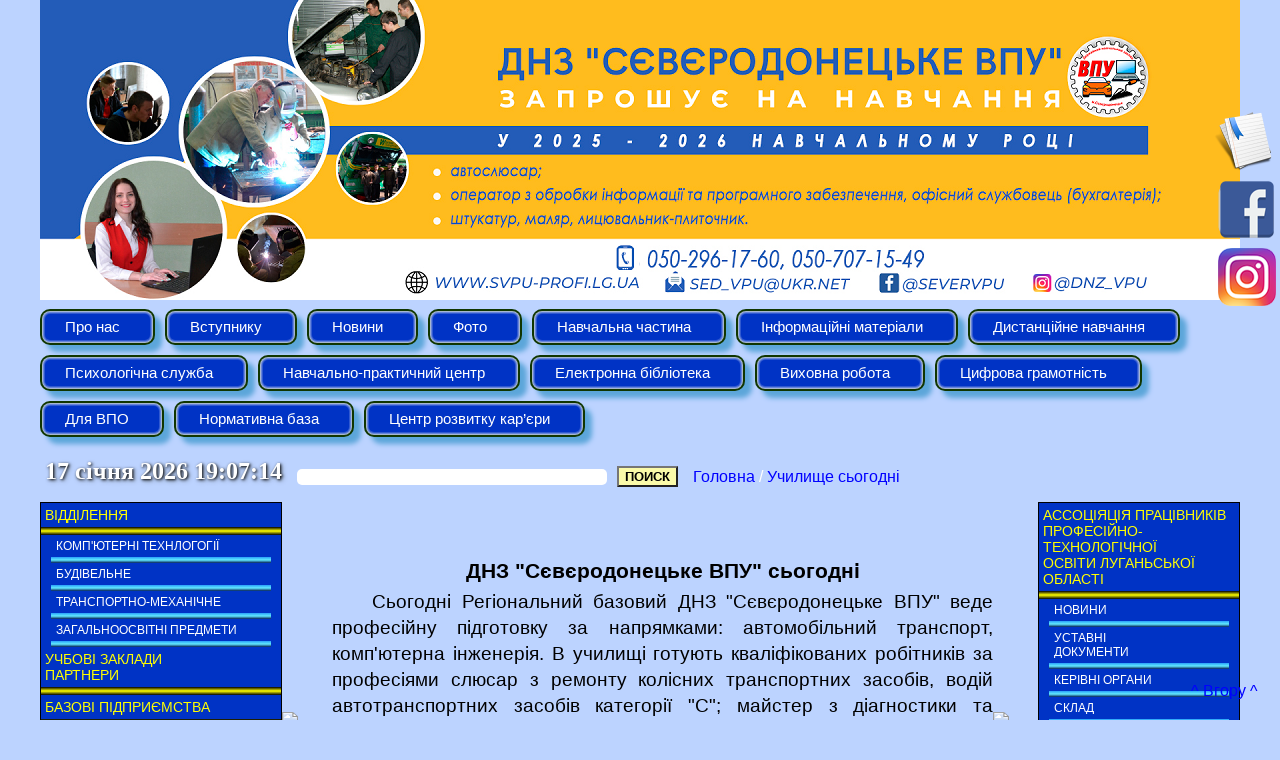

--- FILE ---
content_type: text/html; charset=cp1251
request_url: https://www.svpu-profi.lg.ua/?c=today&page=1
body_size: 10345
content:

<!DOCTYPE HTML>

<html lang="ua">

<head>

<meta charset="windows-1251">

<!-- facebook -->
<meta name="facebook-domain-verification" content="ki3gkat7e53bgfiwgyr4miy38npwai" />

<META http-equiv="Content-Type" content="text/html; charset=windows-1251">

<meta name="authoring-tool" content="Adobe_Animate_CC">
<meta name="ad.size" content="width=150,height=125">

<title>Державний навчальний заклад «Сєвєродонецьке вище професійне училище»</title>
<link rel="shortcut icon" href="favicon.ico" />

<link href="css/dropdown/dropdown.css" media="all" rel="stylesheet" type="text/css" />
<link href="css/dropdown/themes/default/default.advanced.css" media="all" rel="stylesheet" type="text/css" />

<link href="css/left_btn.css" media="all" rel="stylesheet" type="text/css" />
<link href="css/glob_table.css" media="all" rel="stylesheet" type="text/css" />
<link href="css/right.css" media="all" rel="stylesheet" type="text/css" />
<link href="css/shedule.css" media="all" rel="stylesheet" type="text/css" />
<link href="css/kontaktes.css" media="all" rel="stylesheet" type="text/css" />
<link href="css/404.css" media="all" rel="stylesheet" type="text/css" />
<link href="css/zameni.css" media="all" rel="stylesheet" type="text/css" />
<link href="css/map.css" media="all" rel="stylesheet" type="text/css" />
<!-- <link href="css/search.css" media="all" rel="stylesheet" type="text/css" /> -->
<link href="css/schedule_clubs.css" media="all" rel="stylesheet" type="text/css" />
<link href="css/calendar.css" media="all" rel="stylesheet" type="text/css" />

<link href="css/lightbox.css" rel="stylesheet" />

<link href="css/left_menu.css" rel="stylesheet" />

<style type="text/css">

/* The Modal (background) */
.modal {
  display: none; /* Hidden by default */
  position: fixed; /* Stay in place */
  z-index: 1000; /* Sit on top */
  padding-top: 100px; /* Location of the box */
  left: 0;
  top: 0;
  width: 100%; /* Full width */
  height: 100%; /* Full height */
  overflow: auto; /* Enable scroll if needed */
  background-color: rgb(0,0,0); /* Fallback color */
  background-color: rgba(0,0,0,0.4); /* Black w/ opacity */
}

/* Modal Content */
.modal-content {
  position: relative;
  background-color: #bcd3ff;
  margin: auto;
  padding: 0;
  border: 2px solid #0034DA;
  /*width: 80%;*/
  width: 770px;
  height: 265px;
  background-image: url("http://svpu-profi.lg.ua/img/popup.png");
  box-shadow: 0 4px 8px 0 rgba(0,0,0,0.2),0 6px 20px 0 rgba(0,0,0,0.19);
  -webkit-animation-name: animatetop;
  -webkit-animation-duration: 0.4s;
  animation-name: animatetop;
  animation-duration: 0.4s;
  color: blue;
  font-weight: bold;
  font-size: 18px;
}

/* Add Animation */
@-webkit-keyframes animatetop {
  from {top:-300px; opacity:0} 
  to {top:0; opacity:1}
}

@keyframes animatetop {
  from {top:-300px; opacity:0}
  to {top:0; opacity:1}
}

/* The Close Button */
.close {
  color: #3d67d8;
  float: right;
  font-size: 28px;
  font-weight: bold;
}

.close:hover,
.close:focus {
  color: #3d67d8;
  text-decoration: none;
  cursor: pointer;
}

.modal-header {
  padding: 2px 16px;
  background-color: #5cb85c;
  color: #3d67d8;
}

.modal-body 
{
  padding: 2px 16px;
  
}

.modal-footer {
  padding: 2px 16px;
  background-color: #5cb85c;
  color: #3d67d8;
}
</style>

<style type="text/css">

#map_canvas {
height: 100%;
_width: 900px;
}

</style>

<script src="js/jquery-1.7.2.min.js"></script>
<script src="js/lightbox.js"></script>

<script type="text/javascript">

setTimeout(showAnket, 1000 * 60 * 1);

// When the user clicks anywhere outside of the modal, close it
window.onclick = function(event) 
{
  // Get the modal
  var modal = document.getElementById("myModal");
	
  if (event.target == modal) 
  {
    // Get the modal
	var modal = document.getElementById("myModal");
    modal.style.display = "none";
  }
}

function showAnket()
{
  // Get the modal
  var modal = document.getElementById("myModal");
  modal.style.display = "block";
  
  // Get the <span> element that closes the modal
  var span = document.getById("anket_close");
  
  console.log(span);
}

function printData()
{
   var divToPrint=document.getElementById("printTable");
   newWin= window.open("");
   newWin.document.write(divToPrint.outerHTML);
   newWin.print();
   newWin.close();
}
</script>

<script type="text/javascript" src="js/jquery/jquery.js"></script>
<script type="text/javascript" src="js/jquery/jquery.dropdown.js"></script>

<script src="https://maps.googleapis.com/maps/api/js?v=3.exp&sensor=false&language=ua"></script>

<!-- lastrada -->
<script src="https://s0.2mdn.net/ads/studio/cached_libs/createjs_2015.11.26_54e1c3722102182bb133912ad4442e19_min.js"></script>
<script src="lastrada_300x250.js"></script>
<!-- lastrada -->

<script type="text/javascript">

  var canvas, stage, exportRoot, anim_container, dom_overlay_container, fnStartAnimation;


  function digitalWatch() {

    montharray=new Array ("січня", "лютого", "березня", "квітня", "травня", "червня", "липня", "серпня", "вересня", "жовтня", "листопада", "грудня")
    var date = new Date();
    var hours = date.getHours();
    var minutes = date.getMinutes();
    var seconds = date.getSeconds();
    month=montharray[date.getMonth()];
    if (hours < 10) hours = "0" + hours;
    if (minutes < 10) minutes = "0" + minutes;
    if (seconds < 10) seconds = "0" + seconds;
    /*document.getElementById("digital_watch").innerHTML = "<nobr>" + date.getDate() + " " + month + " " + (1900 + date.getYear()) + " " + hours + ":" + minutes + ":" + seconds + "</nobr>";*/
	document.getElementById("digital_watch").innerHTML = "<nobr>" + date.getDate() + " " + month + " " + new Date().getFullYear()  + " " + hours + ":" + minutes + ":" + seconds + "</nobr>";
    setTimeout("digitalWatch()", 1000);
  }

  function init()
  {
	var div_map = document.getElementById('map_canvas');

	if(div_map)
	{
		var latitude = 48.95167119309165;
		var longitude = 38.49266856908798;

        var mapOptions = {
        zoom: 15,
        center: new google.maps.LatLng(48.951394653420635, 38.491480350494385),
        mapTypeId: google.maps.MapTypeId.ROADMAP //HYBRID //SATELLITE //ROADMAP
        }
        
        var map = new google.maps.Map(document.getElementById('map_canvas'), mapOptions);

        var marker = new google.maps.Marker({
                position: new google.maps.LatLng(latitude, longitude),
                map: map,
                title: "СВПУ"
            });

		var marker_1 = new google.maps.Marker({
                position: new google.maps.LatLng(48.95102828003097, 38.49031090736389),
                map: map,
                title: "Училище № 1"
            });

        marker.setAnimation(google.maps.Animation.BOUNCE);

        var triangleCoords = [
            new google.maps.LatLng(48.95211858523706, 38.492998480796814),
            new google.maps.LatLng(48.95194773122985, 38.49236011505127),
            new google.maps.LatLng(48.95132243580191, 38.49275439977646),
            new google.maps.LatLng(48.951456302524654, 38.49339544773102),
            new google.maps.LatLng(48.95157607770894, 38.493323028087616),
            new google.maps.LatLng(48.9514756779416, 38.492867052555084),
            new google.maps.LatLng(48.951868468862855, 38.492614924907684),
            new google.maps.LatLng(48.95199881135517, 38.49308431148529)
        ];

		var triangleCoords_1 = [
			new google.maps.LatLng(48.95072531538808, 38.49011778831482),
			new google.maps.LatLng(48.950843330903744, 38.490592539310455),
			new google.maps.LatLng(48.95131891298858, 38.49031627178192),
			new google.maps.LatLng(48.95108288392791, 38.489342629909515),
			new google.maps.LatLng(48.95095430046236, 38.489441871643066),
			new google.maps.LatLng(48.95111106656102, 38.49013924598694),
			new google.maps.LatLng(48.95093668626319, 38.49024385213852),
			new google.maps.LatLng(48.95087679793948, 38.49003732204437),
        ];

        var vpuPoly = new google.maps.Polygon({
          paths: triangleCoords,
          strokeColor: '#FF0000',
          strokeOpacity: 0.8,
          strokeWeight: 2,
          fillColor: '#FF0000',
          fillOpacity: 0.35
        });

		var vpuPoly_1 = new google.maps.Polygon({
          paths: triangleCoords_1,
          strokeColor: '#2F8524',
          strokeOpacity: 0.8,
          strokeWeight: 2,
          fillColor: '#B3DBAD',
          fillOpacity: 0.35
        });

		vpuPoly_1.setMap(map);
        vpuPoly.setMap(map);
	}

	setTimeout("digitalWatch()", 1000);

	// lastrada
	canvas = document.getElementById("canvas");
	anim_container = document.getElementById("animation_container");
	dom_overlay_container = document.getElementById("dom_overlay_container");
	var comp=AdobeAn.getComposition("313E86840E729B41966435E1FDA603CD");
	var lib=comp.getLibrary();
	var loader = new createjs.LoadQueue(false);
	loader.addEventListener("fileload", function(evt){handleFileLoad(evt,comp)});
	loader.addEventListener("complete", function(evt){handleComplete(evt,comp)});
	var lib=comp.getLibrary();
	loader.loadManifest(lib.properties.manifest);

  }

// lastrada
function handleFileLoad(evt, comp) {
	var images=comp.getImages();	
	if (evt && (evt.item.type == "image")) { images[evt.item.id] = evt.result; }	
}
// lastrada
function handleComplete(evt,comp) {
	//This function is always called, irrespective of the content. You can use the variable "stage" after it is created in token create_stage.
	var lib=comp.getLibrary();
	var ss=comp.getSpriteSheet();
	var queue = evt.target;
	var ssMetadata = lib.ssMetadata;
	for(i=0; i<ssMetadata.length; i++) {
		ss[ssMetadata[i].name] = new createjs.SpriteSheet( {"images": [queue.getResult(ssMetadata[i].name)], "frames": ssMetadata[i].frames} )
	}
	exportRoot = new lib.lastrada_300x250();
	stage = new lib.Stage(canvas);	
	//Registers the "tick" event listener.
	fnStartAnimation = function() {
		stage.addChild(exportRoot);
		createjs.Ticker.setFPS(lib.properties.fps);
		createjs.Ticker.addEventListener("tick", stage)
		stage.addEventListener("tick", handleTick)
		function getProjectionMatrix(container, totalDepth) {
			var focalLength = 528.25;
			var projectionCenter = { x : lib.properties.width/2, y : lib.properties.height/2 };
			var scale = (totalDepth + focalLength)/focalLength;
			var scaleMat = new createjs.Matrix2D;
			scaleMat.a = 1/scale;
			scaleMat.d = 1/scale;
			var projMat = new createjs.Matrix2D;
			projMat.tx = -projectionCenter.x;
			projMat.ty = -projectionCenter.y;
			projMat = projMat.prependMatrix(scaleMat);
			projMat.tx += projectionCenter.x;
			projMat.ty += projectionCenter.y;
			return projMat;
		}
		function handleTick(event) {
			var cameraInstance = exportRoot.___camera___instance;
			if(cameraInstance !== undefined && cameraInstance.pinToObject !== undefined)
			{
				cameraInstance.x = cameraInstance.pinToObject.x + cameraInstance.pinToObject.pinOffsetX;
				cameraInstance.y = cameraInstance.pinToObject.y + cameraInstance.pinToObject.pinOffsetY;
				if(cameraInstance.pinToObject.parent !== undefined && cameraInstance.pinToObject.parent.depth !== undefined)
				cameraInstance.depth = cameraInstance.pinToObject.parent.depth + cameraInstance.pinToObject.pinOffsetZ;
			}
			applyLayerZDepth(exportRoot);
		}
		function applyLayerZDepth(parent)
		{
			var cameraInstance = parent.___camera___instance;
			var focalLength = 528.25;
			var projectionCenter = { 'x' : 0, 'y' : 0};
			if(parent === exportRoot)
			{
				var stageCenter = { 'x' : lib.properties.width/2, 'y' : lib.properties.height/2 };
				projectionCenter.x = stageCenter.x;
				projectionCenter.y = stageCenter.y;
			}
			for(child in parent.children)
			{
				var layerObj = parent.children[child];
				if(layerObj == cameraInstance)
					continue;
				applyLayerZDepth(layerObj, cameraInstance);
				if(layerObj.layerDepth === undefined)
					continue;
				if(layerObj.currentFrame != layerObj.parent.currentFrame)
				{
					layerObj.gotoAndPlay(layerObj.parent.currentFrame);
				}
				var matToApply = new createjs.Matrix2D;
				var cameraMat = new createjs.Matrix2D;
				var totalDepth = layerObj.layerDepth ? layerObj.layerDepth : 0;
				var cameraDepth = 0;
				if(cameraInstance && !layerObj.isAttachedToCamera)
				{
					var mat = cameraInstance.getMatrix();
					mat.tx -= projectionCenter.x;
					mat.ty -= projectionCenter.y;
					cameraMat = mat.invert();
					cameraMat.prependTransform(projectionCenter.x, projectionCenter.y, 1, 1, 0, 0, 0, 0, 0);
					cameraMat.appendTransform(-projectionCenter.x, -projectionCenter.y, 1, 1, 0, 0, 0, 0, 0);
					if(cameraInstance.depth)
						cameraDepth = cameraInstance.depth;
				}
				if(layerObj.depth)
				{
					totalDepth = layerObj.depth;
				}
				//Offset by camera depth
				totalDepth -= cameraDepth;
				if(totalDepth < -focalLength)
				{
					matToApply.a = 0;
					matToApply.d = 0;
				}
				else
				{
					if(layerObj.layerDepth)
					{
						var sizeLockedMat = getProjectionMatrix(parent, layerObj.layerDepth);
						if(sizeLockedMat)
						{
							sizeLockedMat.invert();
							matToApply.prependMatrix(sizeLockedMat);
						}
					}
					matToApply.prependMatrix(cameraMat);
					var projMat = getProjectionMatrix(parent, totalDepth);
					if(projMat)
					{
						matToApply.prependMatrix(projMat);
					}
				}
				layerObj.transformMatrix = matToApply;
			}
		}
	}	    
	//Code to support hidpi screens and responsive scaling.
	function makeResponsive(isResp, respDim, isScale, scaleType) {		
		var lastW, lastH, lastS=1;		
		window.addEventListener('resize', resizeCanvas);		
		resizeCanvas();		
		function resizeCanvas() {			
			var w = lib.properties.width, h = lib.properties.height;			
			var iw = window.innerWidth, ih=window.innerHeight;			
			var pRatio = window.devicePixelRatio || 1, xRatio=iw/w, yRatio=ih/h, sRatio=1;			
			if(isResp) {                
				if((respDim=='width'&&lastW==iw) || (respDim=='height'&&lastH==ih)) {                    
					sRatio = lastS;                
				}				
				else if(!isScale) {					
					if(iw<w || ih<h)						
						sRatio = Math.min(xRatio, yRatio);				
				}				
				else if(scaleType==1) {					
					sRatio = Math.min(xRatio, yRatio);				
				}				
				else if(scaleType==2) {					
					sRatio = Math.max(xRatio, yRatio);				
				}			
			}			
			canvas.width = w*pRatio*sRatio;			
			canvas.height = h*pRatio*sRatio;
			canvas.style.width = dom_overlay_container.style.width = anim_container.style.width =  w*sRatio+'px';				
			canvas.style.height = anim_container.style.height = dom_overlay_container.style.height = h*sRatio+'px';
			stage.scaleX = pRatio*sRatio;			
			stage.scaleY = pRatio*sRatio;			
			lastW = iw; lastH = ih; lastS = sRatio;            
			stage.tickOnUpdate = false;            
			stage.update();            
			stage.tickOnUpdate = true;		
		}
	}
	makeResponsive(false,'both',false,1);	
	AdobeAn.compositionLoaded(lib.properties.id);
	fnStartAnimation();
}

</script>

<script type="text/javascript">

  var _gaq = _gaq || [];
  _gaq.push(['_setAccount', 'UA-38170753-1']);
  _gaq.push(['_setDomainName', 'svpu-profi.lg.ua']);
  _gaq.push(['_trackPageview']);

  (function() {
    var ga = document.createElement('script'); ga.type = 'text/javascript'; ga.async = true;
    ga.src = ('https:' == document.location.protocol ? 'https://ssl' : 'http://www') + '.google-analytics.com/ga.js';
    var s = document.getElementsByTagName('script')[0]; s.parentNode.insertBefore(ga, s);
  })();

</script>

<!-- капча -->
<script src='https://www.google.com/recaptcha/api.js'></script>

</head>

<body bgcolor='#BCD3FF' onload="init();" style="margin:0;" marginwidth="0" style="max-width: 1200px;">

<!-- The Modal -->
<div id="myModal" class="modal">

  <!-- Modal content -->
  <div class="modal-content">
    <div class="modal-body">
      <span class="close" onclick="document.getElementById('myModal').style.display = 'none';">&times;</span>
	  <a href="https://forms.gle/9EvZH2Ca5b2Ea44h9" target="_blank" style=" position: absolute; width: 220px; height: 80px; display: block; border: 0px solid red; margin-left: 387px; margin-top: 125px;"></a>
    </div>
    </div>
  </div>
</div>

<!-- поделиться в FB -->

<div id="fb-root"></div>
<script>(function(d, s, id) {
  var js, fjs = d.getElementsByTagName(s)[0];
  if (d.getElementById(id)) return;
  js = d.createElement(s); js.id = id;
  js.src = 'https://connect.facebook.net/ru_RU/sdk.js#xfbml=1&version=v2.11';
  fjs.parentNode.insertBefore(js, fjs);
}(document, 'script', 'facebook-jssdk'));</script>

<!-- поделиться в FB -->

<!-- неподвижный блок -->
<div style="cursor: pointer;position: fixed !important;z-index: 500; right:0; top:110px; width:66px; height:60px; border: 0px solid black;">


<a href="https://forms.gle/iP5nYhw6TAdZitrp7"><img src="anketa.png" /></a>
<a href="https://www.facebook.com/severvpu/" target="_blank"><img src="facebook.png" /></a>
<a href="https://www.instagram.com/dnz_vpu/" target="_blank"><img src="instagram.png" /></a>

</div>
<!-- неподвижный блок -->


<center>
<!-- шапка -->
<!-- <object width="1200" height="254" style="display:block; padding:0px;">
<param name="movie" value="swf/top.swf">
<embed src="swf/top.swf" width="1200" height="254" style="padding:0;">
</embed> -->
<img src="banner_top.png" />
</object>


<!-- меню -->
<table border=0 style="max-width: 1200px; padding-bottom: 10px;" cellspacing=0 cellpadding=0>
<tr><td style="padding-left: 5px;">

<center>

<!-- <div width="1269" style="max-height: 150px;"> -->
<div style="max-height: 150px;">

<table border=0 cellspacing=0 cellpadding=0 align="center">
<tr><td>

<ul class="dropdown" align=left> 

	<li ><a href="#" class="dir">Про нас</a>
	<ul>
		<li ><a href="?c=story">Історія</a></li>
		<li ><a href="?c=today">Училище сьогодні</a></li>
		<li ><a href="?c=administration">Адміністрація</a></li>
		<li ><a href="?c=kontaktes">Контактна інформація</a></li>
		<li ><a href="?c=map">Мапа сайту</a></li>
	</ul>
	</li>

	<li ><a href="#" class="dir">Вступнику</a>
	<ul>
		<li ><a href="?c=znakom">Будемо знайомі</a></li> 				
		<li ><a href="?c=entrant_26_27">Вступна кампанія 2026-2027</a></li>
		
		<li ><a href="?c=entrant_25_26">Вступна кампанія 2025-2026</a></li>
		<li ><a href="?c=entrant_24_25">Вступна кампанія 2024-2025</a></li>
		<li ><a href="?c=entrant_23_24">Вступна кампанія 2023-2024</a></li>
		<li ><a href="?c=komissija">Приймальна комісія</a></li>
		<li ><a href="?c=spec">Спеціальності</a></li>				
		<li ><a href="?c=obsh">Гуртожиток</a></li>
        <li ><a href="?c=reviews">Відгуки про училище</a></li>
		<!-- <li ><a href="?c=how_enrolled">Список зарахованих учнів</a></li> -->
	</ul>
	</li>

	<li ><a href="#" class="dir">Новини</a>
	<ul>
		<li ><a href="?c=anons">Наші новини</a></li>
	</ul>
	</li>

	<li ><a href="#" class="dir">Фото</a>
	<ul>
		<li ><a href="?c=photo_gallery">Події в фото</a></li>
		<li ><a href="?c=video">Події в відео</a></li>
        <li ><a href="?c=part_in_actions">Участь у акціях</a></li>
	</ul>
	</li>

	<li ><a href="#" class="dir">Навчальна частина</a>
	<ul>
		<li ><a href="?c=base_rassp">Розклад</a></li>
		<li ><a href="?c=zameni">Розклад дистанційного навчання</a></li>
		<li ><a href="?c=zvonki">Розклад дзвінків</a></li>
		<li ><a href="?c=protect">Захист дипломних робіт та іспити</a></li>
		<li ><a href="?c=planning_docs">Плануюча документація</a></li>
	</ul>
	</li>

	<li ><a href="?c=crib" class="no_dir">Iнформаційні матеріали</a></li>

	<li ><a href="#" class="dir">Дистанційне навчання</a>
	<ul>
		<li ><a href="?c=codes">Коди доступу до курсів</a></li>
		<li ><a href="?c=zooms">Zoom-конференції</a></li>
		<li ><a target="_blank" href="https://svpu-profi.lg.ua/gradebook/index.php">Електронний журнал</a></li>
	</ul>
	</li>

	<li ><a href="#" class="dir">Психологічна служба</a>
	<ul>
		<li ><a href="?c=psy_advice">Поради психолога</a></li>
		<li ><a href="?c=psy_diagnostics">Діагностика</a></li>
		<li ><a href="?c=psy_prevention">Просвіта та профілактика</a></li>
	</ul>
	</li>

	<li ><a href="?c=practical_center" class="no_dir">Навчально-практичний центр</a></li>
	<li ><a href="#" class="dir">Електронна бібліотека</a>
	<ul>
		<li ><a href="?c=general_disciplines">Загальноосвітні дисципліни</a></li>
		<li ><a href="?c=general_professional_disciplines">Загально-професійні дисципліни</a></li>
		<li ><a href="?c=special_disciplines">Спеціальні дисципліни</a></li>
		<li ><a href="?c=online_resources">ОНЛАЙН–РЕСУРСИ для здобувачів освіти</a></li>
	</ul>
	
	<li ><a href="#" class="dir">Виховна робота</a>
	<ul>
		<li ><a href="?c=plandoc">Плануюча документація</a></li>
		<li ><a href="?c=classteacher">Класному керівнику</a></li>
		<li ><a href="?c=activities">Позаурочні заходи</a></li>
	</ul>
	</li>
	
	<li ><a href="?c=digital_literacy" class="no_dir">Цифрова грамотність</a></li>
	
	<li ><a href="?c=vpo" class="no_dir">Для ВПО</a></li>
	
	<li ><a href="?c=normative_base" class="no_dir">Нормативна база</a></li>
	
	<li><a href="?" class="dir">Центр розвитку кар’єри</a>
		<ul>
			<li ><a href="?c=career_guidance">Профорієнтація</a></li>
			<li ><a href="?c=resume">Резюме / Портфоліо</a></li>
			<li ><a href="?c=psychological_consultation">Психологічне консультування</a></li>
			<li ><a href="?c=employment">Працевлаштування</a></li>
		</ul>
	</li>
	
	
</ul>

</td>
	

</tr></table>

</div>

</td></tr></table>

<!-- бегущая строка -->
<!--
<center><marquee width=1200 direction="left" scrollamount="3"  style="color:red; size=18;">
З 8 Березня сьогодні
Вас, жінки, вітаємо,
Здоров’я, грошей та любові
Ми Вам побажаємо!
Хай кожен день несе сюрпризи,
Нехай здійсняться всі капризи!
Тож будьте ви завжди красиві,
Здорові, молоді, щасливі!
</marquee></center>
-->
<!-- бегущая строка -->

<table border=0 cellspacing=0 cellpadding=0 style="margin:0; max-width: 1200px; padding:0;">
<tr>

<td width=310 style="padding-right: 10px;">

<!-- время -->

<p id="digital_watch" style="color: #FFF; font-size: 24px; font-weight: bold; padding: 0px 5px 10px 5px; margin:0; text-shadow: 1px 1px 3px black, 2px 2px 5px #8391A6; filter: Shadow(Color=8391A6,Direction=135, offx=0, offy=0, Strength=5);"></p>

</td>

<td>

<!-- поиск -->
<form action="?" method="get">
  <table border=0 cellspacing=0 cellpadding=0>
  <tr>
    <td><input name="search" type="text" STYLE="color: #675000; font-family: Verdana; font-weight: bold; font-size: 14px; background-color: #FFFFFF; border: 0px; -moz-border-radius:5px; -khtml-border-radius:5px; -webkit-border-radius:5px; border-radius:5px; padding: 0px 10px 0px 10px;" size="35"></td>
    <td style="padding-left: 10px;"><input type="Submit" value="ПОИСК" style="color:#000; background: #FAFAA9; font-weight: bold"></td>
  </tr>
  </table>  
</form>

</td>

<td width="100%">

<p class="up_link"><a href="?">Головна</a> / <a href="?c=today" class="cls">Училище сьогодні</a></p>
</td>

</tr>

</table>

<!-- ОСНОВНАЯ ТАБЛИЦА -->


<table border=0 cellspacing=0 cellpadding=0 width=1200>

<tr>

<!-- ************* -->
<!-- левая колонка -->
<!-- ************* -->

<td valign="top" width=270>

<div class="left_menu w240">

<div class="left_menu item1">Відділення</div><div class="yel_brd"></div>
<a href="?c=about_comp_tech"><div class="left_menu item2">Комп'ютерні технлогогії</div></a><div class="blu_brd"> </div>
<a href="?c=about_stroit_otd"><div class="left_menu item2">Будівельне</div></a><div class="blu_brd"> </div>
<a href="?c=about_transport_otd"><div class="left_menu item2">Транспортно-механічне</div></a><div class="blu_brd"> </div>
<a href="?c=other_predmets"><div class="left_menu item2">Загальноосвітні предмети</div></a><div class="blu_brd"> </div>

<a href="?c=scools"><div class="left_menu item1">Учбові заклади<br>партнери</div></a><div class="yel_brd"></div>

<a href="?c=base_fabrik"><div class="left_menu item1">Базові підприємства</div></a><div class="yel_brd"></div>

<div class="left_menu item1">Методичний вісник</div><div class="yel_brd"></div>
<a href="?c=for_metodist"><div class="left_menu item2">Методист робота</div></a><div class="blu_brd"> </div>

<a href="?c=purchase"><div class="left_menu item1">Державні закупівлі</div></a><div class="yel_brd"></div>

<a href="?c=scool_transparency"><div class="left_menu item1">Прозорість та<br>інформаційна відкритість<br>училища</div></a><div class="yel_brd"></div>

<a href="?c=public_info"><div class="left_menu item1">Доступ до публічної<br>інформації</div></a><div class="yel_brd"></div>

</div>
<br>
<center>

<!-- сслыки/картинки на внешние сайты -->

<a href="http://president.gov.ua" target="_blank"><img src="img_links/president.gov.ua.png" border=0 /></a><br>
<a href="http://mon.gov.ua" target="_blank"><img src="img_links/minobraz.png" border=0 /></a><br>
<a href="http://don.kievcity.gov.ua" target="_blank"><img src="img_links/guon.kiev.ua.png" border=0 /></a><br>
<a href="http://testportal.gov.ua/" target="_blank"><img src="img_links/old.test.dn.ua.png" border=0 /></a><br>
<a href="http://sd.ua" target="_blank"><img src="img_links/sed.lg.ua.png" border=0 /></a><br>
<a href="http://nmc-pto.lg.ua " target="_blank"><img src="img_links/nmc.png" border=0 /></a><br>

<a href="https://osvita.diia.gov.ua/" target="_blank"><img src="img_links/diia.png" border=0 /></a><br>
<a href="https://lms.e-school.net.ua/" target="_blank"><img src="img_links/vsho.png" border=0 /></a><br>

<!-- доп. текст -->

<!-- <div style="width: 80%;
            padding: 5px;
            border:0.5px blue;
            border-style: dotted;
            height: 100px;
            overflow-y: scroll;">
    
</div> -->

<!-- MyCounter v.2.0 -->
<script type="text/javascript"><!--
my_id = 91459;
my_width = 88;
my_height = 41;
my_alt = "MyCounter - счётчик и статистика";
//--></script>
<script type="text/javascript"
  src="http://scripts.mycounter.ua/counter2.0.js">
</script><noscript>
<a target="_blank" href="http://mycounter.ua/"><img
src="http://get.mycounter.ua/counter.php?id=91459"
title="MyCounter - счётчик и статистика"
alt="MyCounter - счётчик и статистика"
width="88" height="41" border="0" /></a></noscript>
<!--/ MyCounter -->

</center>



<!-- ************* -->
<!-- левая колонка -->
<!-- ************* -->

<? 
// include "vote.php"; 
?>

</td>

<!-- центральная колонка -->
<td valign="top" style="width:100%;"><table width="100%" cellpadding=0 cellspacing=0 border=0 style="padding-bottom:20px;" id="printTable"><tr><td width="50" height="42" background="img/base_table/ly/1.png"></td><td width="30" background="img/base_table/ly/2.png"></td><td width="50%" background="img/base_table/ly/3.png"></td><td width="55" background="img/base_table/ly/4.png"></td><td width="50%" background="img/base_table/ly/5.png"></td><td width="36" background="img/base_table/ly/5.png"></td><td width="45" background="img/base_table/ly/6.png"></td></tr><tr><td width="50" background="img/base_table/ly/7.png"><img width="50" src="img/base_table/ly/e.png" border=0 /></td><td width="100%" background="img/base_table/ly/8.png" colspan=5 class="global_table"><h1>ДНЗ "Сєвєродонецьке ВПУ" сьогодні</h1><p>Сьогодні Регіональний базовий ДНЗ "Сєвєродонецьке ВПУ" веде професійну підготовку за напрямками: автомобільний транспорт, комп'ютерна інженерія. В училищі готують кваліфікованих робітників за професіями слюсар з ремонту колісних транспортних засобів, водій автотранспортних засобів категорії "С"; майстер з діагностики та ремонту електронного устаткування автомобілів; машиніст крана автомобільного; електрогазозварник; токар, фрезерувальник; електромонтер з ремонту та обслуговування електрообладнання; оператор з обробки інформації та програмного забезпечення, а також молодших спеціалістів за кваліфікаціями: технік - механік, технік - програміст.<p class="sign"><a href="?atricle=70&txt=">Читати далі</a></p></td><td width="45" background="img/base_table/ly/9.png"><img width="45" src="img/base_table/ly/e.png" border=0 /></td></tr><td width="50" background="img/base_table/ly/7.png"><img width="50" src="img/base_table/ly/e.png" border=0 /></td><td width="100%" background="img/base_table/ly/8.png" colspan=5 class="global_table"></td><td width="45" background="img/base_table/ly/9.png"><img width="45" src="img/base_table/ly/e.png" border=0 /></td></tr><tr><td width="50" height="47" background="img/base_table/ly/10.png"><img src="img/base_table/ly/e.png" border=0 width="50" height="47" /></td><td width="30" background="img/base_table/ly/11.png"><img src="img/base_table/ly/e.png" border=0 width="30" height="47" /></td><td width="50%" background="img/base_table/ly/11.png"></td><td width="55" background="img/base_table/ly/12.png"><img src="img/base_table/ly/e.png" border=0 width="55" height="47" /></td><td width="50%" background="img/base_table/ly/13.png"></td><td width="36" background="img/base_table/ly/14.png"><img src="img/base_table/ly/e.png" border=0 width="36" height="47" /></td><td width="45" background="img/base_table/ly/15.png"><img src="img/base_table/ly/e.png" border=0 width="45" height="47" /></td></tr></table><table width="100%" cellpadding=0 cellspacing=0 border=0 style="padding-bottom:20px;" id="printTable"><tr><td width="50" height="42" background="img/base_table/ly/1.png"></td><td width="30" background="img/base_table/ly/2.png"></td><td width="50%" background="img/base_table/ly/3.png"></td><td width="55" background="img/base_table/ly/4.png"></td><td width="50%" background="img/base_table/ly/5.png"></td><td width="36" background="img/base_table/ly/5.png"></td><td width="45" background="img/base_table/ly/6.png"></td></tr><tr><td width="50" background="img/base_table/ly/7.png"><img width="50" src="img/base_table/ly/e.png" border=0 /></td><td width="100%" background="img/base_table/ly/8.png" colspan=5 class="global_table"><h1>КАПІТАН профтехосвіти</h1><a href="img/svpu_today/kuzminov_y_k.jpg" rel="lightbox" title="КАПІТАН профтехосвіти"><img src="img/svpu_today/kuzminov_y_k_.jpg" class="mini"></a><p>По бурхливих хвилях океану освіти вже 65 років гордо пливе Флагман профтехосвіти України Регіональне базове Сєвєродонецьке вище професійне училище. Двадцять років керує ним його беззмінний капітан - директор Юрій Кіндратович Кузьмінов. Хто він - цей капітан корабля профтехосвіти?<p class="sign"><a href="?atricle=71&txt=">Читати далі</a></p></td><td width="45" background="img/base_table/ly/9.png"><img width="45" src="img/base_table/ly/e.png" border=0 /></td></tr><td width="50" background="img/base_table/ly/7.png"><img width="50" src="img/base_table/ly/e.png" border=0 /></td><td width="100%" background="img/base_table/ly/8.png" colspan=5 class="global_table"></td><td width="45" background="img/base_table/ly/9.png"><img width="45" src="img/base_table/ly/e.png" border=0 /></td></tr><tr><td width="50" height="47" background="img/base_table/ly/10.png"><img src="img/base_table/ly/e.png" border=0 width="50" height="47" /></td><td width="30" background="img/base_table/ly/11.png"><img src="img/base_table/ly/e.png" border=0 width="30" height="47" /></td><td width="50%" background="img/base_table/ly/11.png"></td><td width="55" background="img/base_table/ly/12.png"><img src="img/base_table/ly/e.png" border=0 width="55" height="47" /></td><td width="50%" background="img/base_table/ly/13.png"></td><td width="36" background="img/base_table/ly/14.png"><img src="img/base_table/ly/e.png" border=0 width="36" height="47" /></td><td width="45" background="img/base_table/ly/15.png"><img src="img/base_table/ly/e.png" border=0 width="45" height="47" /></td></tr></table><table width="100%" cellpadding=0 cellspacing=0 border=0 style="padding-bottom:20px;" id="printTable"><tr><td width="50" height="42" background="img/base_table/ly/1.png"></td><td width="30" background="img/base_table/ly/2.png"></td><td width="50%" background="img/base_table/ly/3.png"></td><td width="55" background="img/base_table/ly/4.png"></td><td width="50%" background="img/base_table/ly/5.png"></td><td width="36" background="img/base_table/ly/5.png"></td><td width="45" background="img/base_table/ly/6.png"></td></tr><tr><td width="50" background="img/base_table/ly/7.png"><img width="50" src="img/base_table/ly/e.png" border=0 /></td><td width="100%" background="img/base_table/ly/8.png" colspan=5 class="global_table"><h1>Росте та розвивається наше училище!</h1><p>З 1 вересня 2009 до трьох відділеннь - будівельного, транспортно-механічного, економічного - додалося четверте, електротехнічне. Це до складу Сєверодонецького Вищого професійного училища увійшов Сєверодонецький професійний хіміко-технологічний ліцей з професіями: токар, фрезерувальник; електромонтер; радіомеханік; апаратник синтезу, лаборант хімічного аналізу. От уже, дійсно, можна сказати: "Всі найпотрібніші робочі професії - у нас!".<p class="sign"><a href="?atricle=72&txt=">Читати далі</a></p></td><td width="45" background="img/base_table/ly/9.png"><img width="45" src="img/base_table/ly/e.png" border=0 /></td></tr><td width="50" background="img/base_table/ly/7.png"><img width="50" src="img/base_table/ly/e.png" border=0 /></td><td width="100%" background="img/base_table/ly/8.png" colspan=5 class="global_table"></td><td width="45" background="img/base_table/ly/9.png"><img width="45" src="img/base_table/ly/e.png" border=0 /></td></tr><tr><td width="50" height="47" background="img/base_table/ly/10.png"><img src="img/base_table/ly/e.png" border=0 width="50" height="47" /></td><td width="30" background="img/base_table/ly/11.png"><img src="img/base_table/ly/e.png" border=0 width="30" height="47" /></td><td width="50%" background="img/base_table/ly/11.png"></td><td width="55" background="img/base_table/ly/12.png"><img src="img/base_table/ly/e.png" border=0 width="55" height="47" /></td><td width="50%" background="img/base_table/ly/13.png"></td><td width="36" background="img/base_table/ly/14.png"><img src="img/base_table/ly/e.png" border=0 width="36" height="47" /></td><td width="45" background="img/base_table/ly/15.png"><img src="img/base_table/ly/e.png" border=0 width="45" height="47" /></td></tr></table><center><table order=0><tr><td><a href="?c=today&page=1"><b><u>1</u></b></a> </td></tr></table></center>

</td>

<!-- ************** -->
<!-- правая колонка -->
<!-- ************** -->
<td valign="top" width=180><center>
</center><div class="left_menu w220">

<div class="left_menu item1">Ассоціяція працівників<br>професійно-<br>технологічної<br>освіти Луганьської<br>області</div><div class="yel_brd"></div>
<a href="?c=association_news"><div class="left_menu item2">Новини</div></a><div class="blu_brd"> </div>
<a href="?c=association_docs"><div class="left_menu item2">Уставні<br>документи</div></a><div class="blu_brd"> </div>
<a href="?c=association_governing_bodies"><div class="left_menu item2">Керівні органи</div></a><div class="blu_brd"> </div>
<a href="zip/sostav.rar"><div class="left_menu item2">Склад</div></a><div class="blu_brd"> </div>
<a href="?c=association_reports"><div class="left_menu item2">Звіти</div></a><div class="blu_brd"> </div>

</div>
<br><center>
<table class="calendar" cellspacing="5"><tr><td colspan=7><center><div style="font-size: 16px; font-family: Arial; font-weight: bold; padding:5px 0 5px 0; color:#00F;">Січень</div></center></td></tr><tr><td>Пн.</td><td>Вт.</td><td>Ср.</td><td>Чт.</td><td>Пт.</td><td>Сб.</td><td>Нд.</td></tr><tr><td class="wsp">&nbsp;</td><td class="wsp">&nbsp;</td><td class="wsp">&nbsp;</td><td >1</td><td >2</td><td >3</td><td >4</td></tr><tr><td >5</td><td >6</td><td >7</td><td >8</td><td >9</td><td >10</td><td >11</td></tr><tr><td >12</td><td >13</td><td >14</td><td >15</td><td >16</td><td class='now'>17</td><td >18</td></tr><tr><td >19</td><td >20</td><td >21</td><td >22</td><td >23</td><td >24</td><td >25</td></tr><tr><td >26</td><td >27</td><td >28</td><td >29</td><td >30</td><td >31</td><td class="wsp">&nbsp;</td></tr></table>
<!--
<a href="https://bit.ly/zayava_na_vstup_2022-2023" target="_blank"><img src="img/anketa.png" alt="Заповніть електронну заяву-анкету"></a><br>
-->

<a href="https://forms.gle/9EvZH2Ca5b2Ea44h9" target="_blank"><img src="img/anketa.png" alt="Заповніть електронну заяву-анкету"></a><br>


<a href="https://howareu.com/?fbclid=IwAR2vRQQj8fI-MTh5Qc79vHtDREPhOttqZXUr6pNX__E8gkUt71GOdpS5iPw" target="_blank"><img width="200px" src="https://framerusercontent.com/images/spSYOmwlCmk7RVJpqA5HFtfRio.gif" alt="Ти як?"></a><br>

<!--
<div id="animation_container" style="cursor:pointer; background-color:rgba(255, 255, 255, 1.00); width:150px; height:125px">
<canvas id="canvas" width="150" height="125" style="background-color:#FFFFFF;"></canvas>
<div id="dom_overlay_container" style="pointer-events:none; overflow:hidden; width:150px; height:125px; position: absolute; left: 0px; top: 0px; display: block;">
</div></div><br>
-->

<a href="http://la-strada.org.ua" target="blank"><img src="img/la_strada_2_2.gif" alt="Національна дитяча гаряча лінія"></a><br>

<a href="http://la-strada.org.ua" target="blank"><img src="img/la_strada_1_3.gif" alt="Національна гаряча лінія"></a>



</td>

</tr>

</table>

<a href="#" id="toTop" style="position: fixed; bottom: 20px; right: 2px; background: none; cursor: pointer; padding-right: 20px;">^ Вгору ^</a>

<script type="text/javascript">

	$(function(){$.fn.scrollToTop=function(){$(this).hide().removeAttr("href");if($(window).scrollTop()!="0"){$(this).fadeIn("slow")}var scrollDiv=$(this);$(window).scroll(function(){if($(window).scrollTop()=="0"){$(scrollDiv).fadeOut("slow")}else{$(scrollDiv).fadeIn("slow")}});$(this).click(function(){$("html, body").animate({scrollTop:0},"slow")})}});

	$(function() {$("#toTop").scrollToTop();});

</script>

</body></html>


--- FILE ---
content_type: text/css
request_url: https://www.svpu-profi.lg.ua/css/kontaktes.css
body_size: 306
content:
@charset "UTF-8";

table.kontaktes
{
  border-collapse: collapse;  
  border: 0;
  width: 100%;
}

table.kontaktes td
{
  text-align: center;
  font: 12pt "Arial", Times, serif;
  font-weight: 600;
  border: 0;
  padding: 5px 10px 5px 5px;
  border-bottom: #AAA solid 1px;
}

table.kontaktes tr:hover td
{
    background-color: #FFF;
}

table.kontaktes td:nth-child(1) 
{
  text-align: left;
}

table.kontaktes td:nth-child(2) 
{
  text-align: right;
}

table.kontaktes td:nth-child(2) img
{
    -moz-border-radius:0px;
    -khtml-border-radius:0px;
    -webkit-border-radius:0px;
    border-radius:0px;

    float: right;
}

table.kontaktes td:nth-child(2) a img
{
  border: 0;
  opacity:0.9;
  filter:alpha(opacity=90);
}

table.kontaktes td:nth-child(2) a:hover img
{
  border: 0;
  opacity:1.0;
  filter:alpha(opacity=100);
}

table.kontaktes td input[type="text"]:focus,
table.kontaktes td textarea:focus 
{
    border: 1px solid #228101;
    width: 100%;
}

table.kontaktes input,
table.kontaktes textarea
{
    color: #1E4313;
    font: 12pt "Arial", Times, serif;
    width: 100%;
}

table.kontaktes td h1
{ 
  color: #1E4313;
  width: 100%;

  text-align: center;
  font: 18pt "Times New Roman", Times, serif;
  font-weight: 900;
}


--- FILE ---
content_type: text/css
request_url: https://www.svpu-profi.lg.ua/css/map.css
body_size: 243
content:
@charset "UTF-8";

td.global_table table.map td
{
    padding: 5px;
    margin: 0px;
    vertical-align: middle;
}

td.global_table table.map td:nth-child(1)
{
    border:1px solid transparent;

    text-align: left;
    color:#F00;
}

td.global_table table.map td:nth-child(2)
{
    border:1px solid transparent;

    text-align: right;
    font-size: 12px;
}

td.global_table table.map tr:hover td:nth-child(1)
{
    background:#FFF;

    -moz-border-radius:10px 0 0 10px;
    -khtml-border-radius:10px 0 0 10px;
    webkit-border-radius:10px 0 0 10px;
    border-radius:10px 0 0 10px;

    border:1px solid black;
    border-right:0;
}

td.global_table table.map tr:hover td:nth-child(2)
{
    background:#FFF;

    -moz-border-radius:0 10px 10px 0;
    -khtml-border-radius:0 10px 10px 0;
    webkit-border-radius:0 10px 10px 0;
    border-radius:0 10px 10px 0;

    border:1px solid black;
    border-left:0;
}

td.global_table table.map a.lvl1,
td.global_table table.map a.lvl2,
td.global_table table.map a.lvl3
{
    padding 5px;
}

td.global_table table.map a.lvl1
{
    color:#000;
    padding-left: 30px;
    font: 16pt Arial;
    background: url(folder.png) no-repeat;
}

td.global_table table.map a.lvl2
{
    color:#000;
    padding-left: 55px;
    font: 14pt Arial;
    background: url(apply.png) no-repeat;
}

td.global_table table.map a.lvl3
{
    color:#000;
    padding-left: 80px;
    font: 12pt Arial;
    background: url(next.png) no-repeat;
}


--- FILE ---
content_type: text/css
request_url: https://www.svpu-profi.lg.ua/css/left_menu.css
body_size: 357
content:
@charset "UTF-8";

.w240 {width:240px;}
.w240 .item1, .w240 .item1 a {width:236px;}
.w240 .item1:hover 		 	 {width:234px;}
.w240 .item2, .w240 .item2 a {width:210px;}
.w240 .item2:hover 		 	 {width:209px;}
.w240 .yel_brd 				 {width:240px;}
.w240 .blu_brd 				 {width:220px;}

.w220 {width:200px;}
.w220 .item1, .w240 .item1 a {width:196px;}
.w220 .item1 a:hover 		 {width:195px;}
.w220 .item2, .w240 .item2 a {width:170px;}
.w220 .item2 a:hover 		 {width:169px;}
.w220 .yel_brd 				 {width:200px;}
.w220 .blu_brd 				 {width:180px;}


.left_menu{
	padding:0;
	margin:0;
	border:1px solid black;
	flex-direction:column;
	background-color: #0033C5;
}

.left_menu .item1,
.left_menu .item1 a{
	border:none;
	color:yellow;
	text-transform: uppercase;
	text-decoration: none;
	font: 14px "Arial";
	padding-top:4px;
	padding-bottom:4px;
	padding-left:4px;
}

.left_menu .item1:hover{
	padding-left: 5px;
}

.left_menu .item2,
.left_menu .item2 a{
	border:none;
	color:white;
	padding-left:15px;
	padding-top:4px;
	padding-bottom:4px;
	text-transform: uppercase;
	text-decoration: none;
	font: 12px "Arial";
}

.left_menu .item2:hover{
	padding-left: 16px;
}

.left_menu a:active{
text-decoration: none;
white-space: nowrap;
}

.yel_brd{
	height:4px;
	padding-top:4px;
	background-image: linear-gradient(black, yellow, black);
}

.blu_brd{
	height:3px;
	padding-top:3px;
	margin-left:10px;
	background-image: linear-gradient(#29a0fa, #62ebff, #041e58);
}

--- FILE ---
content_type: text/css
request_url: https://www.svpu-profi.lg.ua/css/dropdown/themes/default/default.css
body_size: 884
content:
@charset "UTF-8";

/** 
 * Default CSS Drop-Down Menu Theme
 *
 * @file		default.css
 * @name		Default
 * @version		0.1.1
 * @type		transitional
 * @browsers	Windows: IE5+, Opera7+, Firefox1+
 *				Mac OS: Safari2+, Firefox2+
 *
 * @link		http://www.lwis.net/
 * @copyright	2008 Live Web Institute
 *
 * Module Classes: *.dir {} *.on {} *.open {} li.hover {} li.first {} li.last {}
 * Expected directory tag - li
 *
 */


/*-------------------------------------------------/
 * @section		Base Drop-Down Styling
 * @structure	ul (unordered list)
 *				ul li (list item)
 *				ul li a (links)
 *				/*\.class|(li|a):hover/
 * @level sep	ul
 */


ul.dropdown {
 font-weight: bold;
 /*background-color: #268B01;*/
}

	ul.dropdown li {
	 padding: 7px 10px;
	 _border-style: solid;
	 _border-width: 1px 1px 1px 1px;
	 _border-color: #fff #d9d9d9 #d9d9d9 #d9d9d9;
	 _background-color: #f6f6f6;
	 _background-color: #268B01;
	 color: #000;
	}

	ul.dropdown li.hover,
	ul.dropdown li:hover 
    {
        color: #000;
	}

	ul.dropdown a:link,
	ul.dropdown a:visited	{ color: #FFF; text-decoration: none; }
	ul.dropdown a:hover	    { color: #FFF; }
	ul.dropdown a:active	{ color: #FFF; }


	/* -- level mark -- */

	ul.dropdown ul {
	 width: 250px;
	 margin-top: 0px;
	}

		ul.dropdown ul li {
		 font-weight: normal;
		}



/*-------------------------------------------------/
 * @section		Support Class `dir`
 * @level sep	ul, .class
 */

/* ������� ���� */
ul.dropdown *.dir,
ul.dropdown *.no_dir
{
 padding-right: 20px;
 background: #0033C5;
 background-position: 100% 50%;
 background-repeat: no-repeat;
 padding: 5px 30px 5px 20px;

 margin-top: 10px;
 margin-right: 20px;
 margin-bottom: 10px;
 box-shadow: 0 0 0 1px #3059D0, 0 0 0 2px #6685DC, 0 0 0 3px #A6B6D0, 0 0 0 5px #103600, 7px 7px 5px 5px #5CA6DA;

 -moz-border-radius:5px;
 -khtml-border-radius:5px;
 -webkit-border-radius:5px;
 border-radius:5px;

 color: #FFF;
 font-size: 11pt;
}

ul.dropdown *.dir
{
    background-image: url(../../../../images/default/nav-arrow-down.png);
}

/* -- Components override -- */

ul.dropdown-horizontal ul *.dir {
 padding-right: 15px;
 background-image: url(../../../../images/default/nav-arrow-right.png);
 background-position: 100% 50%;
 background-repeat: no-repeat;
}

ul.dropdown-upward *.dir {
 background-image: url(../../../../images/default/nav-arrow-top.png);
}

ul.dropdown-vertical *.dir,
ul.dropdown-upward ul *.dir {
 background-image: url(../../../../images/default/nav-arrow-right.png);
}

ul.dropdown-vertical-rtl *.dir {
 padding-right: 10px;
 padding-left: 15px;
 background-image: url(../../../../images/default/nav-arrow-left.png);
 background-position: 0 50%;
}